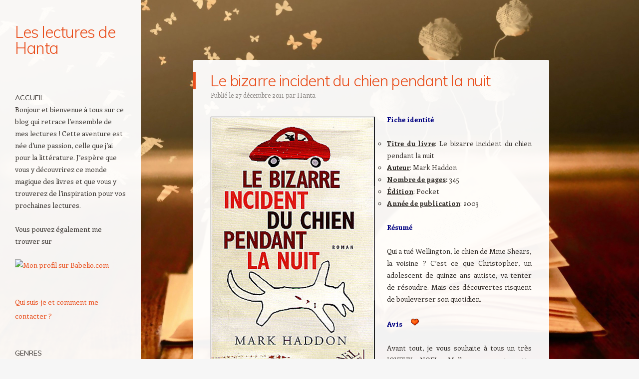

--- FILE ---
content_type: text/html; charset=UTF-8
request_url: https://leslecturesdehanta.com/le-bizarre-incident-du-chien-pendant-la-nuit/
body_size: 9833
content:
<!DOCTYPE html>
<html lang="fr-FR">
<head>
<meta charset="UTF-8" />
<meta name="viewport" content="width=device-width" />
<title>Le bizarre incident du chien pendant la nuit | Les lectures de Hanta</title>
<link rel="profile" href="http://gmpg.org/xfn/11" />
<link rel="pingback" href="https://leslecturesdehanta.com/xmlrpc.php" />
<!--[if lt IE 9]>
<script src="https://leslecturesdehanta.com/wp-content/themes/confit/js/html5.js" type="text/javascript"></script>
<![endif]-->

<title>Le bizarre incident du chien pendant la nuit &#8211; Les lectures de Hanta</title>
<meta name='robots' content='max-image-preview:large' />
<link rel='dns-prefetch' href='//fonts.googleapis.com' />
<link rel="alternate" type="application/rss+xml" title="Les lectures de Hanta &raquo; Flux" href="https://leslecturesdehanta.com/feed/" />
<link rel="alternate" type="application/rss+xml" title="Les lectures de Hanta &raquo; Flux des commentaires" href="https://leslecturesdehanta.com/comments/feed/" />
<link rel="alternate" title="oEmbed (JSON)" type="application/json+oembed" href="https://leslecturesdehanta.com/wp-json/oembed/1.0/embed?url=https%3A%2F%2Fleslecturesdehanta.com%2Fle-bizarre-incident-du-chien-pendant-la-nuit%2F" />
<link rel="alternate" title="oEmbed (XML)" type="text/xml+oembed" href="https://leslecturesdehanta.com/wp-json/oembed/1.0/embed?url=https%3A%2F%2Fleslecturesdehanta.com%2Fle-bizarre-incident-du-chien-pendant-la-nuit%2F&#038;format=xml" />
<style id='wp-img-auto-sizes-contain-inline-css' type='text/css'>
img:is([sizes=auto i],[sizes^="auto," i]){contain-intrinsic-size:3000px 1500px}
/*# sourceURL=wp-img-auto-sizes-contain-inline-css */
</style>
<style id='wp-emoji-styles-inline-css' type='text/css'>

	img.wp-smiley, img.emoji {
		display: inline !important;
		border: none !important;
		box-shadow: none !important;
		height: 1em !important;
		width: 1em !important;
		margin: 0 0.07em !important;
		vertical-align: -0.1em !important;
		background: none !important;
		padding: 0 !important;
	}
/*# sourceURL=wp-emoji-styles-inline-css */
</style>
<style id='wp-block-library-inline-css' type='text/css'>
:root{--wp-block-synced-color:#7a00df;--wp-block-synced-color--rgb:122,0,223;--wp-bound-block-color:var(--wp-block-synced-color);--wp-editor-canvas-background:#ddd;--wp-admin-theme-color:#007cba;--wp-admin-theme-color--rgb:0,124,186;--wp-admin-theme-color-darker-10:#006ba1;--wp-admin-theme-color-darker-10--rgb:0,107,160.5;--wp-admin-theme-color-darker-20:#005a87;--wp-admin-theme-color-darker-20--rgb:0,90,135;--wp-admin-border-width-focus:2px}@media (min-resolution:192dpi){:root{--wp-admin-border-width-focus:1.5px}}.wp-element-button{cursor:pointer}:root .has-very-light-gray-background-color{background-color:#eee}:root .has-very-dark-gray-background-color{background-color:#313131}:root .has-very-light-gray-color{color:#eee}:root .has-very-dark-gray-color{color:#313131}:root .has-vivid-green-cyan-to-vivid-cyan-blue-gradient-background{background:linear-gradient(135deg,#00d084,#0693e3)}:root .has-purple-crush-gradient-background{background:linear-gradient(135deg,#34e2e4,#4721fb 50%,#ab1dfe)}:root .has-hazy-dawn-gradient-background{background:linear-gradient(135deg,#faaca8,#dad0ec)}:root .has-subdued-olive-gradient-background{background:linear-gradient(135deg,#fafae1,#67a671)}:root .has-atomic-cream-gradient-background{background:linear-gradient(135deg,#fdd79a,#004a59)}:root .has-nightshade-gradient-background{background:linear-gradient(135deg,#330968,#31cdcf)}:root .has-midnight-gradient-background{background:linear-gradient(135deg,#020381,#2874fc)}:root{--wp--preset--font-size--normal:16px;--wp--preset--font-size--huge:42px}.has-regular-font-size{font-size:1em}.has-larger-font-size{font-size:2.625em}.has-normal-font-size{font-size:var(--wp--preset--font-size--normal)}.has-huge-font-size{font-size:var(--wp--preset--font-size--huge)}.has-text-align-center{text-align:center}.has-text-align-left{text-align:left}.has-text-align-right{text-align:right}.has-fit-text{white-space:nowrap!important}#end-resizable-editor-section{display:none}.aligncenter{clear:both}.items-justified-left{justify-content:flex-start}.items-justified-center{justify-content:center}.items-justified-right{justify-content:flex-end}.items-justified-space-between{justify-content:space-between}.screen-reader-text{border:0;clip-path:inset(50%);height:1px;margin:-1px;overflow:hidden;padding:0;position:absolute;width:1px;word-wrap:normal!important}.screen-reader-text:focus{background-color:#ddd;clip-path:none;color:#444;display:block;font-size:1em;height:auto;left:5px;line-height:normal;padding:15px 23px 14px;text-decoration:none;top:5px;width:auto;z-index:100000}html :where(.has-border-color){border-style:solid}html :where([style*=border-top-color]){border-top-style:solid}html :where([style*=border-right-color]){border-right-style:solid}html :where([style*=border-bottom-color]){border-bottom-style:solid}html :where([style*=border-left-color]){border-left-style:solid}html :where([style*=border-width]){border-style:solid}html :where([style*=border-top-width]){border-top-style:solid}html :where([style*=border-right-width]){border-right-style:solid}html :where([style*=border-bottom-width]){border-bottom-style:solid}html :where([style*=border-left-width]){border-left-style:solid}html :where(img[class*=wp-image-]){height:auto;max-width:100%}:where(figure){margin:0 0 1em}html :where(.is-position-sticky){--wp-admin--admin-bar--position-offset:var(--wp-admin--admin-bar--height,0px)}@media screen and (max-width:600px){html :where(.is-position-sticky){--wp-admin--admin-bar--position-offset:0px}}

/*# sourceURL=wp-block-library-inline-css */
</style><style id='global-styles-inline-css' type='text/css'>
:root{--wp--preset--aspect-ratio--square: 1;--wp--preset--aspect-ratio--4-3: 4/3;--wp--preset--aspect-ratio--3-4: 3/4;--wp--preset--aspect-ratio--3-2: 3/2;--wp--preset--aspect-ratio--2-3: 2/3;--wp--preset--aspect-ratio--16-9: 16/9;--wp--preset--aspect-ratio--9-16: 9/16;--wp--preset--color--black: #000000;--wp--preset--color--cyan-bluish-gray: #abb8c3;--wp--preset--color--white: #ffffff;--wp--preset--color--pale-pink: #f78da7;--wp--preset--color--vivid-red: #cf2e2e;--wp--preset--color--luminous-vivid-orange: #ff6900;--wp--preset--color--luminous-vivid-amber: #fcb900;--wp--preset--color--light-green-cyan: #7bdcb5;--wp--preset--color--vivid-green-cyan: #00d084;--wp--preset--color--pale-cyan-blue: #8ed1fc;--wp--preset--color--vivid-cyan-blue: #0693e3;--wp--preset--color--vivid-purple: #9b51e0;--wp--preset--gradient--vivid-cyan-blue-to-vivid-purple: linear-gradient(135deg,rgb(6,147,227) 0%,rgb(155,81,224) 100%);--wp--preset--gradient--light-green-cyan-to-vivid-green-cyan: linear-gradient(135deg,rgb(122,220,180) 0%,rgb(0,208,130) 100%);--wp--preset--gradient--luminous-vivid-amber-to-luminous-vivid-orange: linear-gradient(135deg,rgb(252,185,0) 0%,rgb(255,105,0) 100%);--wp--preset--gradient--luminous-vivid-orange-to-vivid-red: linear-gradient(135deg,rgb(255,105,0) 0%,rgb(207,46,46) 100%);--wp--preset--gradient--very-light-gray-to-cyan-bluish-gray: linear-gradient(135deg,rgb(238,238,238) 0%,rgb(169,184,195) 100%);--wp--preset--gradient--cool-to-warm-spectrum: linear-gradient(135deg,rgb(74,234,220) 0%,rgb(151,120,209) 20%,rgb(207,42,186) 40%,rgb(238,44,130) 60%,rgb(251,105,98) 80%,rgb(254,248,76) 100%);--wp--preset--gradient--blush-light-purple: linear-gradient(135deg,rgb(255,206,236) 0%,rgb(152,150,240) 100%);--wp--preset--gradient--blush-bordeaux: linear-gradient(135deg,rgb(254,205,165) 0%,rgb(254,45,45) 50%,rgb(107,0,62) 100%);--wp--preset--gradient--luminous-dusk: linear-gradient(135deg,rgb(255,203,112) 0%,rgb(199,81,192) 50%,rgb(65,88,208) 100%);--wp--preset--gradient--pale-ocean: linear-gradient(135deg,rgb(255,245,203) 0%,rgb(182,227,212) 50%,rgb(51,167,181) 100%);--wp--preset--gradient--electric-grass: linear-gradient(135deg,rgb(202,248,128) 0%,rgb(113,206,126) 100%);--wp--preset--gradient--midnight: linear-gradient(135deg,rgb(2,3,129) 0%,rgb(40,116,252) 100%);--wp--preset--font-size--small: 13px;--wp--preset--font-size--medium: 20px;--wp--preset--font-size--large: 36px;--wp--preset--font-size--x-large: 42px;--wp--preset--spacing--20: 0.44rem;--wp--preset--spacing--30: 0.67rem;--wp--preset--spacing--40: 1rem;--wp--preset--spacing--50: 1.5rem;--wp--preset--spacing--60: 2.25rem;--wp--preset--spacing--70: 3.38rem;--wp--preset--spacing--80: 5.06rem;--wp--preset--shadow--natural: 6px 6px 9px rgba(0, 0, 0, 0.2);--wp--preset--shadow--deep: 12px 12px 50px rgba(0, 0, 0, 0.4);--wp--preset--shadow--sharp: 6px 6px 0px rgba(0, 0, 0, 0.2);--wp--preset--shadow--outlined: 6px 6px 0px -3px rgb(255, 255, 255), 6px 6px rgb(0, 0, 0);--wp--preset--shadow--crisp: 6px 6px 0px rgb(0, 0, 0);}:where(.is-layout-flex){gap: 0.5em;}:where(.is-layout-grid){gap: 0.5em;}body .is-layout-flex{display: flex;}.is-layout-flex{flex-wrap: wrap;align-items: center;}.is-layout-flex > :is(*, div){margin: 0;}body .is-layout-grid{display: grid;}.is-layout-grid > :is(*, div){margin: 0;}:where(.wp-block-columns.is-layout-flex){gap: 2em;}:where(.wp-block-columns.is-layout-grid){gap: 2em;}:where(.wp-block-post-template.is-layout-flex){gap: 1.25em;}:where(.wp-block-post-template.is-layout-grid){gap: 1.25em;}.has-black-color{color: var(--wp--preset--color--black) !important;}.has-cyan-bluish-gray-color{color: var(--wp--preset--color--cyan-bluish-gray) !important;}.has-white-color{color: var(--wp--preset--color--white) !important;}.has-pale-pink-color{color: var(--wp--preset--color--pale-pink) !important;}.has-vivid-red-color{color: var(--wp--preset--color--vivid-red) !important;}.has-luminous-vivid-orange-color{color: var(--wp--preset--color--luminous-vivid-orange) !important;}.has-luminous-vivid-amber-color{color: var(--wp--preset--color--luminous-vivid-amber) !important;}.has-light-green-cyan-color{color: var(--wp--preset--color--light-green-cyan) !important;}.has-vivid-green-cyan-color{color: var(--wp--preset--color--vivid-green-cyan) !important;}.has-pale-cyan-blue-color{color: var(--wp--preset--color--pale-cyan-blue) !important;}.has-vivid-cyan-blue-color{color: var(--wp--preset--color--vivid-cyan-blue) !important;}.has-vivid-purple-color{color: var(--wp--preset--color--vivid-purple) !important;}.has-black-background-color{background-color: var(--wp--preset--color--black) !important;}.has-cyan-bluish-gray-background-color{background-color: var(--wp--preset--color--cyan-bluish-gray) !important;}.has-white-background-color{background-color: var(--wp--preset--color--white) !important;}.has-pale-pink-background-color{background-color: var(--wp--preset--color--pale-pink) !important;}.has-vivid-red-background-color{background-color: var(--wp--preset--color--vivid-red) !important;}.has-luminous-vivid-orange-background-color{background-color: var(--wp--preset--color--luminous-vivid-orange) !important;}.has-luminous-vivid-amber-background-color{background-color: var(--wp--preset--color--luminous-vivid-amber) !important;}.has-light-green-cyan-background-color{background-color: var(--wp--preset--color--light-green-cyan) !important;}.has-vivid-green-cyan-background-color{background-color: var(--wp--preset--color--vivid-green-cyan) !important;}.has-pale-cyan-blue-background-color{background-color: var(--wp--preset--color--pale-cyan-blue) !important;}.has-vivid-cyan-blue-background-color{background-color: var(--wp--preset--color--vivid-cyan-blue) !important;}.has-vivid-purple-background-color{background-color: var(--wp--preset--color--vivid-purple) !important;}.has-black-border-color{border-color: var(--wp--preset--color--black) !important;}.has-cyan-bluish-gray-border-color{border-color: var(--wp--preset--color--cyan-bluish-gray) !important;}.has-white-border-color{border-color: var(--wp--preset--color--white) !important;}.has-pale-pink-border-color{border-color: var(--wp--preset--color--pale-pink) !important;}.has-vivid-red-border-color{border-color: var(--wp--preset--color--vivid-red) !important;}.has-luminous-vivid-orange-border-color{border-color: var(--wp--preset--color--luminous-vivid-orange) !important;}.has-luminous-vivid-amber-border-color{border-color: var(--wp--preset--color--luminous-vivid-amber) !important;}.has-light-green-cyan-border-color{border-color: var(--wp--preset--color--light-green-cyan) !important;}.has-vivid-green-cyan-border-color{border-color: var(--wp--preset--color--vivid-green-cyan) !important;}.has-pale-cyan-blue-border-color{border-color: var(--wp--preset--color--pale-cyan-blue) !important;}.has-vivid-cyan-blue-border-color{border-color: var(--wp--preset--color--vivid-cyan-blue) !important;}.has-vivid-purple-border-color{border-color: var(--wp--preset--color--vivid-purple) !important;}.has-vivid-cyan-blue-to-vivid-purple-gradient-background{background: var(--wp--preset--gradient--vivid-cyan-blue-to-vivid-purple) !important;}.has-light-green-cyan-to-vivid-green-cyan-gradient-background{background: var(--wp--preset--gradient--light-green-cyan-to-vivid-green-cyan) !important;}.has-luminous-vivid-amber-to-luminous-vivid-orange-gradient-background{background: var(--wp--preset--gradient--luminous-vivid-amber-to-luminous-vivid-orange) !important;}.has-luminous-vivid-orange-to-vivid-red-gradient-background{background: var(--wp--preset--gradient--luminous-vivid-orange-to-vivid-red) !important;}.has-very-light-gray-to-cyan-bluish-gray-gradient-background{background: var(--wp--preset--gradient--very-light-gray-to-cyan-bluish-gray) !important;}.has-cool-to-warm-spectrum-gradient-background{background: var(--wp--preset--gradient--cool-to-warm-spectrum) !important;}.has-blush-light-purple-gradient-background{background: var(--wp--preset--gradient--blush-light-purple) !important;}.has-blush-bordeaux-gradient-background{background: var(--wp--preset--gradient--blush-bordeaux) !important;}.has-luminous-dusk-gradient-background{background: var(--wp--preset--gradient--luminous-dusk) !important;}.has-pale-ocean-gradient-background{background: var(--wp--preset--gradient--pale-ocean) !important;}.has-electric-grass-gradient-background{background: var(--wp--preset--gradient--electric-grass) !important;}.has-midnight-gradient-background{background: var(--wp--preset--gradient--midnight) !important;}.has-small-font-size{font-size: var(--wp--preset--font-size--small) !important;}.has-medium-font-size{font-size: var(--wp--preset--font-size--medium) !important;}.has-large-font-size{font-size: var(--wp--preset--font-size--large) !important;}.has-x-large-font-size{font-size: var(--wp--preset--font-size--x-large) !important;}
/*# sourceURL=global-styles-inline-css */
</style>

<style id='classic-theme-styles-inline-css' type='text/css'>
/*! This file is auto-generated */
.wp-block-button__link{color:#fff;background-color:#32373c;border-radius:9999px;box-shadow:none;text-decoration:none;padding:calc(.667em + 2px) calc(1.333em + 2px);font-size:1.125em}.wp-block-file__button{background:#32373c;color:#fff;text-decoration:none}
/*# sourceURL=/wp-includes/css/classic-themes.min.css */
</style>
<link rel='stylesheet' id='parent-style-css' href='https://leslecturesdehanta.com/wp-content/themes/confit/style.css?ver=6.9' type='text/css' media='all' />
<link rel='stylesheet' id='child-style-css' href='https://leslecturesdehanta.com/wp-content/themes/confit-child/style.css?ver=6.9' type='text/css' media='all' />
<link rel='stylesheet' id='style-css' href='https://leslecturesdehanta.com/wp-content/themes/confit-child/style.css?ver=6.9' type='text/css' media='all' />
<link rel='stylesheet' id='confit-font-muli-css' href='https://fonts.googleapis.com/css?family=Muli:300,400,300italic,400italic' type='text/css' media='all' />
<link rel='stylesheet' id='confit-font-enriqueta-css' href='https://fonts.googleapis.com/css?family=Enriqueta:400,700&#038;subset=latin,latin-ext' type='text/css' media='all' />
<script type="text/javascript" src="https://leslecturesdehanta.com/wp-includes/js/jquery/jquery.min.js?ver=3.7.1" id="jquery-core-js"></script>
<script type="text/javascript" src="https://leslecturesdehanta.com/wp-includes/js/jquery/jquery-migrate.min.js?ver=3.4.1" id="jquery-migrate-js"></script>
<link rel="https://api.w.org/" href="https://leslecturesdehanta.com/wp-json/" /><link rel="alternate" title="JSON" type="application/json" href="https://leslecturesdehanta.com/wp-json/wp/v2/posts/2207" /><link rel="EditURI" type="application/rsd+xml" title="RSD" href="https://leslecturesdehanta.com/xmlrpc.php?rsd" />
<meta name="generator" content="WordPress 6.9" />
<link rel="canonical" href="https://leslecturesdehanta.com/le-bizarre-incident-du-chien-pendant-la-nuit/" />
<link rel='shortlink' href='https://leslecturesdehanta.com/?p=2207' />
<style type="text/css" id="custom-background-css">
	body.custom-background { background-image: url('https://leslecturesdehanta.com/wp-content/uploads/2019/10/Livre-et-papillon-bis-1.jpeg'); background-repeat: repeat; background-position: top right; background-attachment: scroll; }
	</style>
</head>

<body class="wp-singular post-template-default single single-post postid-2207 single-format-standard custom-background wp-theme-confit wp-child-theme-confit-child">

<div id="wrapper">
	<div id="page" class="hfeed site">
				<header id="masthead" class="site-header" role="banner">

			
			
			<hgroup>
				<h1 class="site-title"><a href="https://leslecturesdehanta.com/" title="Les lectures de Hanta" rel="home">Les lectures de Hanta</a></h1>
				<h2 class="site-description"></h2>
			</hgroup>

			<nav role="navigation" class="site-navigation main-navigation">
				<h1 class="assistive-text">Navigation</h1>
				<div class="assistive-text skip-link"><a href="#content" title="Aller au contenu principal">Aller au contenu principal</a></div>

							</nav><!-- .site-navigation .main-navigation -->
		</header><!-- #masthead .site-header -->

		<div id="main" class="site-main">
		<div id="primary" class="content-area">
			<div id="content" class="site-content" role="main">

			
					<nav role="navigation" id="nav-above" class="site-navigation post-navigation">
		<h1 class="assistive-text">Navigation des articles</h1>

	
		<div class="nav-previous"><a href="https://leslecturesdehanta.com/ne-tirez-pas-sur-loiseau-moqueur/" rel="prev"><span class="meta-nav">&larr;</span> Ne tirez pas sur l&rsquo;oiseau moqueur</a></div>		<div class="nav-next"><a href="https://leslecturesdehanta.com/une-si-longue-lettre/" rel="next">Une si longue lettre <span class="meta-nav">&rarr;</span></a></div>
	
	</nav><!-- #nav-above -->
	
				
<article id="post-2207" class="post-2207 post type-post status-publish format-standard hentry category-litterature-anglaise">
	<header class="entry-header">
		<h1 class="entry-title">Le bizarre incident du chien pendant la nuit</h1>

		<div class="entry-meta">
		Publié le <a href="https://leslecturesdehanta.com/le-bizarre-incident-du-chien-pendant-la-nuit/" title="9 h 00 min" rel="bookmark"><time class="entry-date" datetime="2011-12-27T09:00:39+01:00" pubdate>27 décembre 2011</time></a><span class="byline"> par <span class="author vcard"><a class="url fn n" href="https://leslecturesdehanta.com/author/admin7031/" title="Voir tous les articles par Hanta" rel="author">Hanta</a></span></span>		</div><!-- .entry-meta -->
	</header><!-- .entry-header -->

	<div class="entry-content">
		<p style="text-align: justify;"><span style="font-size: 14px; color: #000080;"><strong><img fetchpriority="high" decoding="async" class="alignleft wp-image-8670" src="https://leslecturesdehanta.com/wp-content/uploads/2019/10/Haddon-Mark-Le-bizarre-incident-du-chien-pendant-la-nuit-190x300.jpg" alt="" width="329" height="520" srcset="https://leslecturesdehanta.com/wp-content/uploads/2019/10/Haddon-Mark-Le-bizarre-incident-du-chien-pendant-la-nuit-190x300.jpg 190w, https://leslecturesdehanta.com/wp-content/uploads/2019/10/Haddon-Mark-Le-bizarre-incident-du-chien-pendant-la-nuit-281x444.jpg 281w, https://leslecturesdehanta.com/wp-content/uploads/2019/10/Haddon-Mark-Le-bizarre-incident-du-chien-pendant-la-nuit.jpg 329w" sizes="(max-width: 329px) 100vw, 329px" />Fiche identité</strong></span></p>
<ul style="text-align: justify;">
<li><span style="font-size: 14px;"><strong><u>Titre du livre</u></strong>: Le bizarre incident du chien pendant la nuit<br />
</span></li>
<li><span style="font-size: 14px;"><strong><u>Auteur</u></strong>: Mark Haddon<br />
</span></li>
<li><span style="font-size: 14px;"><strong><u>Nombre de pages</u></strong><strong>: </strong>345</span></li>
<li><span style="font-size: 14px;"><strong><u>Édition</u></strong>: Pocket<br />
</span></li>
<li><span style="font-size: 14px;"><span style="text-decoration: underline;"><strong>Année de publication</strong></span>: 2003</span></li>
</ul>
<p style="text-align: justify;"><span style="font-size: 14px; color: #000080;"><strong>Résumé</strong></span></p>
<p style="text-align: justify;"><span style="font-size: 14px;">Qui a tué Wellington, le chien de Mme Shears, la voisine ? C’est ce que Christopher, un adolescent de quinze ans autiste, va tenter de résoudre. Mais ces découvertes risquent de bouleverser son quotidien.</span></p>
<p style="text-align: justify;"><span style="font-size: 14px;"><strong><span style="color: #000080;">Avis   </span>  <img decoding="async" class="alignnone size-full wp-image-8313" src="https://leslecturesdehanta.com/wp-content/uploads/2019/10/Coeur-blog.gif" alt="" width="20" height="20" /><br />
</strong></span></p>
<div class="article_text">
<p style="text-align: justify;"><span style="font-size: 14px;">Avant tout, je vous souhaite à tous un très JOYEUX NOEL. Malheureusement cette année, je n’ai pas pu mettre un livre lié à cette fête donc, on se contentera de l’histoire de Christopher. J’ai entendu beaucoup d’éloges sur ce livre et c’était même le coup de cœur d’une amie. Mais, je suis déçue et si ce n’était pas Noël, le livre aurait eu une note plus basse.</span><br />
<span style="font-size: 14px;"> L’auteur nous plonge dans le quotidien d’un adolescent  aimant les mathématiques et la logique, qui va faire une enquête sur la mort du chien de la voisine. Au début je ne comprenais pas pourquoi il se comportait aussi bizarrement et c’est en glanant des informations sur le net que j’ai compris qu’il était autiste. Ce livre m’a permis de mieux cerner les réalités et difficultés qu’affrontent les gens atteints de cette maladie mais malgré tout,  j’ai eu du mal à apprécier le personnage principal. Il était gentil pourtant, mais je ne sais pas, ce type d’histoire ne me plaît pas du tout. Est-ce par peur de la maladie ? des différences ? de « l’anormalité » ? Sincèrement, je ne sais pas.</span><br />
<span style="font-size: 14px;"> Le style d’écriture est bien trop simple. J’ai trouvé que le livre est rallongé par des descriptions inutiles, de longs passages sur les mathématiques et la science…comme si l’auteur voulait nous apprendre quelque chose. Déjà que je n’ai pas une très forte affinité avec ces matières, mettre une équation en annexe ou des démonstrations mathématiques (très compliquées pour mon cerveau !) dans plusieurs chapitres ont eu raison de mon courage et de ma patience.  Durant la lecture aussi, j’avais l’impression que l’auteur passait régulièrement du coq à l’âne: les chapitres et les paragraphes ne se suivaient pas forcément, il y avait beaucoup de flash-backs insérés ici et là sans grande cohérence.</span><br />
<span style="font-size: 14px;"> Je reconnais que ma critique est vraiment sévère mais ce livre ne m’a pas touché autant que je l’espérais. Je mettrais « quatre voitures jaunes »…Ceux qui l’ont lu comprendront cette allusion !</span></p>
</div>
			</div><!-- .entry-content -->

	<footer class="entry-meta">
		
		Cette entrée a été publiée dans <a href="https://leslecturesdehanta.com/category/litterature-anglaise/" rel="category tag">Littérature anglaise</a>. Bookmarquez ce <a href="https://leslecturesdehanta.com/le-bizarre-incident-du-chien-pendant-la-nuit/" title="Permalien vers Le bizarre incident du chien pendant la nuit" rel="bookmark">permalien</a>.
			</footer><!-- .entry-meta -->
</article><!-- #post-2207 -->

					<nav role="navigation" id="nav-below" class="site-navigation post-navigation">
		<h1 class="assistive-text">Navigation des articles</h1>

	
		<div class="nav-previous"><a href="https://leslecturesdehanta.com/ne-tirez-pas-sur-loiseau-moqueur/" rel="prev"><span class="meta-nav">&larr;</span> Ne tirez pas sur l&rsquo;oiseau moqueur</a></div>		<div class="nav-next"><a href="https://leslecturesdehanta.com/une-si-longue-lettre/" rel="next">Une si longue lettre <span class="meta-nav">&rarr;</span></a></div>
	
	</nav><!-- #nav-below -->
	
				
			
			</div><!-- #content .site-content -->
		</div><!-- #primary .content-area -->


		</div><!-- #main .site-main -->

		
		<div id="secondary" class="widget-area" role="complementary">
						<aside id="text-2" class="widget widget_text"><h1 class="widget-title">ACCUEIL</h1>			<div class="textwidget"><p>Bonjour et bienvenue à tous sur ce blog qui retrace l&rsquo;ensemble de mes lectures ! Cette aventure est née d’une passion, celle que j’ai pour la littérature. J&rsquo;espère que vous y découvrirez ce monde magique des livres et que vous y trouverez de l&rsquo;inspiration pour vos prochaines lectures.</p>
<p>Vous pouvez également me trouver sur</p>
<div><a href="https://www.babelio.com/monprofil.php?id_user=166431"><img decoding="async" src="https://www.babelio.com/images/logo2.GIF" alt="Mon profil sur Babelio.com" title="Mon profil sur Babelio.com" border="0"></a></div>
</div>
		</aside><aside id="nav_menu-2" class="widget widget_nav_menu"><div class="menu-qui-suis-je-et-comment-me-contacter-container"><ul id="menu-qui-suis-je-et-comment-me-contacter" class="menu"><li id="menu-item-4448" class="menu-item menu-item-type-post_type menu-item-object-page menu-item-4448"><a href="https://leslecturesdehanta.com/qui-suis-je-et-comment-me-contacter/">Qui suis-je et comment me contacter ?</a></li>
</ul></div></aside><aside id="nav_menu-3" class="widget widget_nav_menu"><h1 class="widget-title">GENRES</h1><div class="menu-menu-genres-container"><ul id="menu-menu-genres" class="menu"><li id="menu-item-7479" class="menu-item menu-item-type-post_type menu-item-object-page menu-item-7479"><a href="https://leslecturesdehanta.com/classiques/">Classiques</a></li>
<li id="menu-item-7480" class="menu-item menu-item-type-post_type menu-item-object-page menu-item-7480"><a href="https://leslecturesdehanta.com/essais/">Essais</a></li>
<li id="menu-item-7481" class="menu-item menu-item-type-post_type menu-item-object-page menu-item-7481"><a href="https://leslecturesdehanta.com/fantasy-science-fiction/">Fantasy / Science-fiction</a></li>
<li id="menu-item-7482" class="menu-item menu-item-type-post_type menu-item-object-page menu-item-7482"><a href="https://leslecturesdehanta.com/livres-enfants-ado/">Livres enfants &#038; ados</a></li>
<li id="menu-item-7483" class="menu-item menu-item-type-post_type menu-item-object-page menu-item-7483"><a href="https://leslecturesdehanta.com/policier-suspense-thriller/">Policier / Suspense / Thriller</a></li>
<li id="menu-item-7509" class="menu-item menu-item-type-post_type menu-item-object-page menu-item-7509"><a href="https://leslecturesdehanta.com/roman-contemporain-afrique-proche-moyen-orient/">Roman contemporain – Afrique &#038; Proche-Moyen Orient</a></li>
<li id="menu-item-7485" class="menu-item menu-item-type-post_type menu-item-object-page menu-item-7485"><a href="https://leslecturesdehanta.com/roman-contemporain-amerique/">Roman contemporain – Amérique du Nord</a></li>
<li id="menu-item-7510" class="menu-item menu-item-type-post_type menu-item-object-page menu-item-7510"><a href="https://leslecturesdehanta.com/roman-contemporain-amerique-du-sud/">Roman contemporain – Amérique du Sud</a></li>
<li id="menu-item-7508" class="menu-item menu-item-type-post_type menu-item-object-page menu-item-7508"><a href="https://leslecturesdehanta.com/roman-contemporain-asie/">Roman contemporain – Asie</a></li>
<li id="menu-item-7511" class="menu-item menu-item-type-post_type menu-item-object-page menu-item-7511"><a href="https://leslecturesdehanta.com/roman-contemporain-australie-nouvelle-zelande/">Roman contemporain – Australie &#038; Nouvelle-Zélande</a></li>
<li id="menu-item-7484" class="menu-item menu-item-type-post_type menu-item-object-page menu-item-7484"><a href="https://leslecturesdehanta.com/roman-contemporain-europe/">Roman contemporain – Europe</a></li>
<li id="menu-item-7486" class="menu-item menu-item-type-post_type menu-item-object-page menu-item-7486"><a href="https://leslecturesdehanta.com/roman-contemporain-francais/">Roman contemporain français</a></li>
<li id="menu-item-7487" class="menu-item menu-item-type-post_type menu-item-object-page menu-item-7487"><a href="https://leslecturesdehanta.com/temoignage-biographie-autobiographie/">Témoignage / Biographie / Autobiographie</a></li>
</ul></div></aside><aside id="nav_menu-4" class="widget widget_nav_menu"><h1 class="widget-title">AUTEURS</h1><div class="menu-menu-auteurs-container"><ul id="menu-menu-auteurs" class="menu"><li id="menu-item-7505" class="menu-item menu-item-type-post_type menu-item-object-page menu-item-7505"><a href="https://leslecturesdehanta.com/auteurs-de-a-a-b/">Auteurs de A à B</a></li>
<li id="menu-item-7504" class="menu-item menu-item-type-post_type menu-item-object-page menu-item-7504"><a href="https://leslecturesdehanta.com/auteurs-de-c-a-d/">Auteurs de C à D</a></li>
<li id="menu-item-7503" class="menu-item menu-item-type-post_type menu-item-object-page menu-item-7503"><a href="https://leslecturesdehanta.com/auteurs-de-e-a-f/">Auteurs de E à F</a></li>
<li id="menu-item-7502" class="menu-item menu-item-type-post_type menu-item-object-page menu-item-7502"><a href="https://leslecturesdehanta.com/auteurs-de-g-a-h/">Auteurs de G à H</a></li>
<li id="menu-item-7501" class="menu-item menu-item-type-post_type menu-item-object-page menu-item-7501"><a href="https://leslecturesdehanta.com/auteurs-de-i-a-j/">Auteurs de I à J</a></li>
<li id="menu-item-7498" class="menu-item menu-item-type-post_type menu-item-object-page menu-item-7498"><a href="https://leslecturesdehanta.com/auteurs-de-k-a-l/">Auteurs de K à L</a></li>
<li id="menu-item-7500" class="menu-item menu-item-type-post_type menu-item-object-page menu-item-7500"><a href="https://leslecturesdehanta.com/auteurs-de-m-a-n/">Auteurs de M à N</a></li>
<li id="menu-item-7499" class="menu-item menu-item-type-post_type menu-item-object-page menu-item-7499"><a href="https://leslecturesdehanta.com/auteurs-de-o-a-q/">Auteurs de O à Q</a></li>
<li id="menu-item-351" class="menu-item menu-item-type-post_type menu-item-object-page menu-item-351"><a href="https://leslecturesdehanta.com/auteurs-de-r-a-s/">Auteurs de R à S</a></li>
<li id="menu-item-7507" class="menu-item menu-item-type-post_type menu-item-object-page menu-item-7507"><a href="https://leslecturesdehanta.com/auteurs-de-t-a-v/">Auteurs de T à V</a></li>
<li id="menu-item-7506" class="menu-item menu-item-type-post_type menu-item-object-page menu-item-7506"><a href="https://leslecturesdehanta.com/auteurs-de-w-a-z/">Auteurs de W à Z</a></li>
</ul></div></aside><aside id="nav_menu-5" class="widget widget_nav_menu"><h1 class="widget-title">PREFERENCES</h1><div class="menu-menu-preferences-container"><ul id="menu-menu-preferences" class="menu"><li id="menu-item-7488" class="menu-item menu-item-type-post_type menu-item-object-page menu-item-7488"><a href="https://leslecturesdehanta.com/cinq-coeurs-excellent/">Cinq cœurs – Excellent !</a></li>
<li id="menu-item-7489" class="menu-item menu-item-type-post_type menu-item-object-page menu-item-7489"><a href="https://leslecturesdehanta.com/quatre-coeurs-tres-bien-a-a-g/">Quatre cœurs – Très bien (A à G)</a></li>
<li id="menu-item-7490" class="menu-item menu-item-type-post_type menu-item-object-page menu-item-7490"><a href="https://leslecturesdehanta.com/quatre-coeurs-tres-bien-h-a-m/">Quatre cœurs –  Très bien (H à M)</a></li>
<li id="menu-item-7491" class="menu-item menu-item-type-post_type menu-item-object-page menu-item-7491"><a href="https://leslecturesdehanta.com/quatre-coeurs-tres-bien-n-a-z/">Quatre cœurs – Très bien (N à Z)</a></li>
<li id="menu-item-7492" class="menu-item menu-item-type-post_type menu-item-object-page menu-item-7492"><a href="https://leslecturesdehanta.com/trois-coeurs-bienmoyen-a-a-g/">Trois cœurs – Bien/Moyen (A à G)</a></li>
<li id="menu-item-7493" class="menu-item menu-item-type-post_type menu-item-object-page menu-item-7493"><a href="https://leslecturesdehanta.com/trois-coeurs-bienmoyen-h-a-m/">Trois coeurs – Bien/Moyen (H à M)</a></li>
<li id="menu-item-7494" class="menu-item menu-item-type-post_type menu-item-object-page menu-item-7494"><a href="https://leslecturesdehanta.com/trois-coeurs-bienmoyen-n-a-z/">Trois coeurs – Bien/Moyen (N à Z)</a></li>
<li id="menu-item-7495" class="menu-item menu-item-type-post_type menu-item-object-page menu-item-7495"><a href="https://leslecturesdehanta.com/deux-coeurs-passable/">Deux coeurs – Passable</a></li>
<li id="menu-item-7496" class="menu-item menu-item-type-post_type menu-item-object-page menu-item-7496"><a href="https://leslecturesdehanta.com/un-coeur-bof/">Un cœur – BOF</a></li>
<li id="menu-item-7497" class="menu-item menu-item-type-post_type menu-item-object-page menu-item-7497"><a href="https://leslecturesdehanta.com/tete-de-mort-a-eviter-absolument/">Tête de mort – A éviter absolument</a></li>
</ul></div></aside><aside id="nav_menu-6" class="widget widget_nav_menu"><h1 class="widget-title">Année de publication</h1><div class="menu-menu-annee-container"><ul id="menu-menu-annee" class="menu"><li id="menu-item-12755" class="menu-item menu-item-type-post_type menu-item-object-page menu-item-12755"><a href="https://leslecturesdehanta.com/avant-le-xixeme-siecle/">Avant le XIXème siècle</a></li>
<li id="menu-item-12588" class="menu-item menu-item-type-post_type menu-item-object-page menu-item-12588"><a href="https://leslecturesdehanta.com/xixeme-siecle/">XIXème siècle</a></li>
<li id="menu-item-12556" class="menu-item menu-item-type-post_type menu-item-object-page menu-item-12556"><a href="https://leslecturesdehanta.com/annees-1900-1920/">Années 1900-1920</a></li>
<li id="menu-item-12567" class="menu-item menu-item-type-post_type menu-item-object-page menu-item-12567"><a href="https://leslecturesdehanta.com/annees-1930-1950/">Années 1930-1950</a></li>
<li id="menu-item-12557" class="menu-item menu-item-type-post_type menu-item-object-page menu-item-12557"><a href="https://leslecturesdehanta.com/annees-1960-1970/">Années 1960-1970</a></li>
<li id="menu-item-12559" class="menu-item menu-item-type-post_type menu-item-object-page menu-item-12559"><a href="https://leslecturesdehanta.com/annees-1980/">Années 1980</a></li>
<li id="menu-item-12560" class="menu-item menu-item-type-post_type menu-item-object-page menu-item-12560"><a href="https://leslecturesdehanta.com/annees-1990/">Années 1990</a></li>
<li id="menu-item-12561" class="menu-item menu-item-type-post_type menu-item-object-page menu-item-12561"><a href="https://leslecturesdehanta.com/annees-2000/">Années 2000</a></li>
<li id="menu-item-12562" class="menu-item menu-item-type-post_type menu-item-object-page menu-item-12562"><a href="https://leslecturesdehanta.com/annees-2010/">Années 2010</a></li>
<li id="menu-item-12563" class="menu-item menu-item-type-post_type menu-item-object-page menu-item-12563"><a href="https://leslecturesdehanta.com/annees-2020/">Années 2020</a></li>
</ul></div></aside>		</div><!-- #secondary .widget-area -->

		<footer id="colophon" class="site-footer" role="contentinfo">
			<div class="site-info">
								<a href="http://wordpress.org/" title="Une plate-forme sémantique de publication personnelle" rel="generator">Fièrement propulsé par WordPress</a>
				<span class="sep"> | </span>
				Thème Confit par <a href="http://wordpress.com/themes/confit/" rel="designer">WordPress.com</a>.			</div><!-- .site-info -->
		</footer><!-- #colophon .site-footer -->
	</div><!-- #page .hfeed .site -->
</div><!-- #wrapper -->
<script type="speculationrules">
{"prefetch":[{"source":"document","where":{"and":[{"href_matches":"/*"},{"not":{"href_matches":["/wp-*.php","/wp-admin/*","/wp-content/uploads/*","/wp-content/*","/wp-content/plugins/*","/wp-content/themes/confit-child/*","/wp-content/themes/confit/*","/*\\?(.+)"]}},{"not":{"selector_matches":"a[rel~=\"nofollow\"]"}},{"not":{"selector_matches":".no-prefetch, .no-prefetch a"}}]},"eagerness":"conservative"}]}
</script>
<script type="text/javascript" src="https://leslecturesdehanta.com/wp-content/themes/confit/js/small-menu.js?ver=20120926" id="small-menu-js"></script>
<script id="wp-emoji-settings" type="application/json">
{"baseUrl":"https://s.w.org/images/core/emoji/17.0.2/72x72/","ext":".png","svgUrl":"https://s.w.org/images/core/emoji/17.0.2/svg/","svgExt":".svg","source":{"concatemoji":"https://leslecturesdehanta.com/wp-includes/js/wp-emoji-release.min.js?ver=6.9"}}
</script>
<script type="module">
/* <![CDATA[ */
/*! This file is auto-generated */
const a=JSON.parse(document.getElementById("wp-emoji-settings").textContent),o=(window._wpemojiSettings=a,"wpEmojiSettingsSupports"),s=["flag","emoji"];function i(e){try{var t={supportTests:e,timestamp:(new Date).valueOf()};sessionStorage.setItem(o,JSON.stringify(t))}catch(e){}}function c(e,t,n){e.clearRect(0,0,e.canvas.width,e.canvas.height),e.fillText(t,0,0);t=new Uint32Array(e.getImageData(0,0,e.canvas.width,e.canvas.height).data);e.clearRect(0,0,e.canvas.width,e.canvas.height),e.fillText(n,0,0);const a=new Uint32Array(e.getImageData(0,0,e.canvas.width,e.canvas.height).data);return t.every((e,t)=>e===a[t])}function p(e,t){e.clearRect(0,0,e.canvas.width,e.canvas.height),e.fillText(t,0,0);var n=e.getImageData(16,16,1,1);for(let e=0;e<n.data.length;e++)if(0!==n.data[e])return!1;return!0}function u(e,t,n,a){switch(t){case"flag":return n(e,"\ud83c\udff3\ufe0f\u200d\u26a7\ufe0f","\ud83c\udff3\ufe0f\u200b\u26a7\ufe0f")?!1:!n(e,"\ud83c\udde8\ud83c\uddf6","\ud83c\udde8\u200b\ud83c\uddf6")&&!n(e,"\ud83c\udff4\udb40\udc67\udb40\udc62\udb40\udc65\udb40\udc6e\udb40\udc67\udb40\udc7f","\ud83c\udff4\u200b\udb40\udc67\u200b\udb40\udc62\u200b\udb40\udc65\u200b\udb40\udc6e\u200b\udb40\udc67\u200b\udb40\udc7f");case"emoji":return!a(e,"\ud83e\u1fac8")}return!1}function f(e,t,n,a){let r;const o=(r="undefined"!=typeof WorkerGlobalScope&&self instanceof WorkerGlobalScope?new OffscreenCanvas(300,150):document.createElement("canvas")).getContext("2d",{willReadFrequently:!0}),s=(o.textBaseline="top",o.font="600 32px Arial",{});return e.forEach(e=>{s[e]=t(o,e,n,a)}),s}function r(e){var t=document.createElement("script");t.src=e,t.defer=!0,document.head.appendChild(t)}a.supports={everything:!0,everythingExceptFlag:!0},new Promise(t=>{let n=function(){try{var e=JSON.parse(sessionStorage.getItem(o));if("object"==typeof e&&"number"==typeof e.timestamp&&(new Date).valueOf()<e.timestamp+604800&&"object"==typeof e.supportTests)return e.supportTests}catch(e){}return null}();if(!n){if("undefined"!=typeof Worker&&"undefined"!=typeof OffscreenCanvas&&"undefined"!=typeof URL&&URL.createObjectURL&&"undefined"!=typeof Blob)try{var e="postMessage("+f.toString()+"("+[JSON.stringify(s),u.toString(),c.toString(),p.toString()].join(",")+"));",a=new Blob([e],{type:"text/javascript"});const r=new Worker(URL.createObjectURL(a),{name:"wpTestEmojiSupports"});return void(r.onmessage=e=>{i(n=e.data),r.terminate(),t(n)})}catch(e){}i(n=f(s,u,c,p))}t(n)}).then(e=>{for(const n in e)a.supports[n]=e[n],a.supports.everything=a.supports.everything&&a.supports[n],"flag"!==n&&(a.supports.everythingExceptFlag=a.supports.everythingExceptFlag&&a.supports[n]);var t;a.supports.everythingExceptFlag=a.supports.everythingExceptFlag&&!a.supports.flag,a.supports.everything||((t=a.source||{}).concatemoji?r(t.concatemoji):t.wpemoji&&t.twemoji&&(r(t.twemoji),r(t.wpemoji)))});
//# sourceURL=https://leslecturesdehanta.com/wp-includes/js/wp-emoji-loader.min.js
/* ]]> */
</script>

</body>
</html>